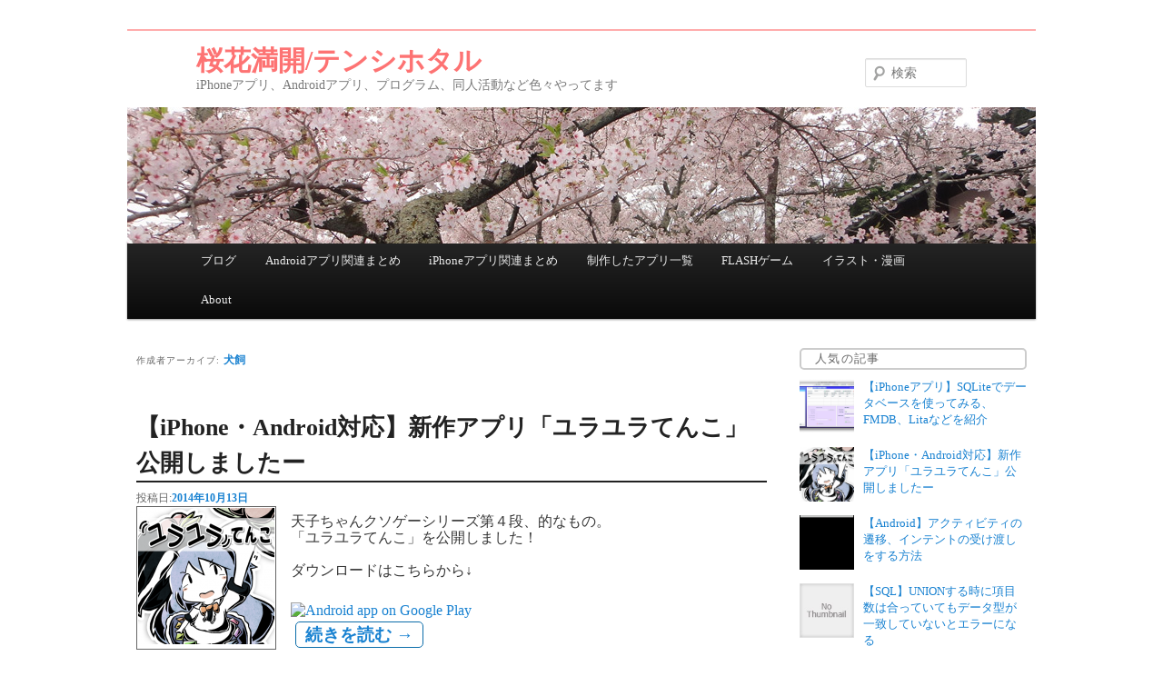

--- FILE ---
content_type: text/html; charset=UTF-8
request_url: http://blog.oukasoft.com/author/inukai/
body_size: 10159
content:
<!DOCTYPE html>
<!--[if IE 6]><html id="ie6" dir="ltr" lang="ja"><![endif]-->
<!--[if IE 7]><html id="ie7" dir="ltr" lang="ja"><![endif]-->
<!--[if IE 8]><html id="ie8" dir="ltr" lang="ja"><![endif]-->
<!--[if !(IE 6) | !(IE 7) | !(IE 8)  ]><!-->
<html dir="ltr" lang="ja">
<!--<![endif]-->
<head>
<meta charset="UTF-8" />
<meta name="mixi-check-robots" content="noimage" />
<meta name="robots" content="noindex,follow" />
<meta name="viewport" content="width=device-width" />
<title>犬飼 | 桜花満開/テンシホタル</title>
<link rel="SHORTCUT ICON" href="http://blog.oukasoft.com/favicon.ico">
<link rel="profile" href="http://gmpg.org/xfn/11" />
<link rel="pingback" href="http://blog.oukasoft.com/xmlrpc.php" />
<link rel="canonical" href="http://blog.oukasoft.com/author/inukai/" />
<link rel="canonical" href="http://blog.oukasoft.com/author/inukai/" />
<link rel="alternate" type="application/rss+xml" title="桜花満開/テンシホタル &raquo; フィード" href="http://blog.oukasoft.com/feed/" />
<link rel="alternate" type="application/rss+xml" title="桜花満開/テンシホタル &raquo; コメントフィード" href="http://blog.oukasoft.com/comments/feed/" />
<link rel="alternate" type="application/rss+xml" title="桜花満開/テンシホタル &raquo; 犬飼 による投稿のフィード" href="http://blog.oukasoft.com/author/inukai/feed/" />
<link rel="alternate" media="handheld" type="text/html" href="http://blog.oukasoft.com/author/inukai/" />
<link rel="EditURI" type="application/rsd+xml" title="RSD" href="http://blog.oukasoft.com/xmlrpc.php?rsd" />
<link rel="wlwmanifest" type="application/wlwmanifest+xml" href="http://blog.oukasoft.com/wp-includes/wlwmanifest.xml" />
<link rel="stylesheet" type="text/css" media="all" href="http://blog.oukasoft.com/wp-content/themes/twentyeleven/style.css" />
<link rel="stylesheet" type="text/css" href="http://blog.oukasoft.com/index.php?ak_action=aktt_css&v=2.4" />
<link rel="stylesheet" href="http://blog.oukasoft.com/wp-content/plugins/wordpress-popular-posts/style/wpp.css" type="text/css" media="screen" />
<link rel="stylesheet" id="moztheme2011-css" href="http://blog.oukasoft.com/wp-content/plugins/twenty-eleven-theme-extensions/moztheme2011.css?ver=3.3.2" type="text/css" media="all" />
<link rel="stylesheet" id="wp-pagenavi-css" href="http://blog.oukasoft.com/wp-content/plugins/wp-pagenavi/pagenavi-css.css?ver=2.70" type="text/css" media="all" />
<link rel="stylesheet" id="wp-lightbox-2.min.css-css" href="http://blog.oukasoft.com/wp-content/plugins/wp-lightbox-2/styles/lightbox.min.css?ver=1.3.4" type="text/css" media="all" />
<style type="text/css" media="all">/*<![CDATA[ */
.wp_social_bookmarking_light{
border: 0 !important;
padding: 0 !important;
margin: 0 !important;
}
.wp_social_bookmarking_light div{
float: left !important;
border: 0 !important;
padding: 0 !important;
margin: 0 5px 0px 0 !important;
height: 23px !important;
text-indent: 0 !important;
}
.wp_social_bookmarking_light img{
border: 0 !important;
padding: 0;
margin: 0;
vertical-align: top !important;
}
.wp_social_bookmarking_light_clear{
clear: both !important;
}
.wsbl_twitter{
width: 100px;
}
/* ]]>*/</style>
<script type="text/javascript" src="http://connect.facebook.net/ja_JP/all.js#xfbml=1"></script>
<script type="text/javascript" src="http://blog.oukasoft.com/wp-includes/js/jquery/jquery.js?ver=1.7.1"></script>
<script type="text/javascript" src="http://blog.oukasoft.com/js/excanvas.js"></script>
<script type="text/javascript" src="http://blog.oukasoft.com/index.php?ak_action=aktt_js&v=2.4"></script>
<script src="http://blog.oukasoft.com/wp-content/plugins/wp-swfobject/2.0/swfobject.js" type="text/javascript"></script>
<!--[if lt IE 9]><script src="http://blog.oukasoft.com/wp-content/themes/twentyeleven/js/html5.js" type="text/javascript"></script>
<![endif]-->
</head>

<body class="archive author author-inukai author-1 single-author two-column right-sidebar">
<div id="page" class="hfeed">
	<header id="branding" role="banner">
			<hgroup>
			  <h1 id="site-title"><span><a href="http://blog.oukasoft.com/" title="桜花満開/テンシホタル" rel="home">桜花満開/テンシホタル</a></span></h1>
				<h2 id="site-description">iPhoneアプリ、Androidアプリ、プログラム、同人活動など色々やってます</h2>
			</hgroup>
        			  			<a href="http://blog.oukasoft.com/">
  				  					<img src="http://blog.oukasoft.com/wp-content/uploads/fe25aee0b14f29a8be0772400f81c9de.jpg" width="1000" height="150" alt="" />
  				  			</a>
  			      								<form method="get" id="searchform" action="http://blog.oukasoft.com/">
		<label for="s" class="assistive-text">検索</label>
		<input type="text" class="field" name="s" id="s" placeholder="検索" />
		<input type="submit" class="submit" name="submit" id="searchsubmit" value="検索" />
	</form>
			
			<nav id="access" role="navigation">
				<h3 class="assistive-text">メインメニュー</h3>
								<div class="skip-link"><a class="assistive-text" href="#content" title="メインコンテンツへ移動">メインコンテンツへ移動</a></div>
				<div class="skip-link"><a class="assistive-text" href="#secondary" title="サブコンテンツへ移動">サブコンテンツへ移動</a></div>
								<div class="menu">
				  <ul>
				    <li><a title="ブログ" href="http://blog.oukasoft.com/">ブログ</a></li>
				    <li><a title="Androidアプリ関連まとめ" href="category_android">Androidアプリ関連まとめ</a></li>
				    <li><a title="iPhoneアプリ関連まとめ" href="category_iphone">iPhoneアプリ関連まとめ</a></li>
				    <li><a title="制作したアプリ一覧" href="product">制作したアプリ一覧</a></li>
				    <li><a title="FLASHゲーム" href="flashgame">FLASHゲーム</a></li>
				    <li><a title="イラスト・漫画" href="illust">イラスト・漫画</a></li>
				    <li><a title="このサイトについて" href="about">About</a></li>
				  </ul>
				</div>
			</nav><!-- #access -->
	</header><!-- #branding -->
	<div id="main">
		<section id="primary">
			<div id="content" role="main">

			
				
				<header class="page-header">
					<h1 class="page-title author">作成者アーカイブ: <span class="vcard"><a class="url fn n" href="http://blog.oukasoft.com/author/inukai/" title="犬飼" rel="me">犬飼</a></span></h1>
				</header>

				
						<nav id="nav-above">
			<h3 class="assistive-text">投稿ナビゲーション</h3>
			<div class="nav-previous"><a href="http://blog.oukasoft.com/author/inukai/page/2/" ><span class="meta-nav">&larr;</span> 古い投稿</a></div>
			<div class="nav-next"></div>
		</nav><!-- #nav-above -->
	
				
								
						<article id="post-1664" class="post-1664 post type-post status-publish format-standard hentry category-4">
		<header class="entry-header">
						<h1 class="entry-title"><a href="http://blog.oukasoft.com/%e3%81%8a%e7%9f%a5%e3%82%89%e3%81%9b/%e3%80%90iphone%e3%83%bbandroid%e5%af%be%e5%bf%9c%e3%80%91%e6%96%b0%e4%bd%9c%e3%82%a2%e3%83%97%e3%83%aa%e3%80%8c%e3%83%a6%e3%83%a9%e3%83%a6%e3%83%a9%e3%81%a6%e3%82%93%e3%81%93%e3%80%8d%e5%85%ac/" title="【iPhone・Android対応】新作アプリ「ユラユラてんこ」公開しましたー へのパーマリンク" rel="bookmark">【iPhone・Android対応】新作アプリ「ユラユラてんこ」公開しましたー</a></h1>
			
						<div class="entry-meta">
				<span class="sep">投稿日:</span><a href="http://blog.oukasoft.com/%e3%81%8a%e7%9f%a5%e3%82%89%e3%81%9b/%e3%80%90iphone%e3%83%bbandroid%e5%af%be%e5%bf%9c%e3%80%91%e6%96%b0%e4%bd%9c%e3%82%a2%e3%83%97%e3%83%aa%e3%80%8c%e3%83%a6%e3%83%a9%e3%83%a6%e3%83%a9%e3%81%a6%e3%82%93%e3%81%93%e3%80%8d%e5%85%ac/" title="8:45 PM" rel="bookmark"><time class="entry-date" datetime="2014-10-13T20:45:50+00:00" pubdate>2014年10月13日</time></a><span class="by-author"> <span class="sep">作成者:</span> <span class="author vcard"><a class="url fn n" href="http://blog.oukasoft.com/author/inukai/" title="犬飼 の投稿をすべて表示" rel="author">犬飼</a></span></span>			</div><!-- .entry-meta -->
			
						<span class="title_thumbnail"><img width="150" height="150" src="http://blog.oukasoft.com/wp-content/uploads/f261a270c106deea53de2206d987e4d74-150x150.png" class="attachment-thumbnail wp-post-image" alt="【iPhone・Android対応】「ユラユラてんこ」アイコン" title="【iPhone・Android対応】「ユラユラてんこ」アイコン" /></span>
		</header><!-- .entry-header -->

				<div class="entry-content">
			<p>
天子ちゃんクソゲーシリーズ第４段、的なもの。<br />
「ユラユラてんこ」を公開しました！<br />
<br />
ダウンロードはこちらから↓<br />
<a onclick="javascript:pageTracker._trackPageview('/outgoing/play.google.com/store/apps/details?id=com.oukasoft.yuraTenko');"  href="https://play.google.com/store/apps/details?id=com.oukasoft.yuraTenko"><img alt="Android app on Google Play" src="https://developer.android.com/images/brand/ja_app_rgb_wo_45.png" /></a>　<a onclick="javascript:pageTracker._trackPageview('/outgoing/itunes.apple.com/jp/app/yurayuratenko/id923842245?mt=8');"  href="https://itunes.apple.com/jp/app/yurayuratenko/id923842245?mt=8" target="itunes_store" style="display:inline-block;overflow:hidden;background:url(https://linkmaker.itunes.apple.com/htmlResources/assets/ja_jp//images/web/linkmaker/badge_appstore-lrg.png) no-repeat;width:135px;height:40px;@media only screen{background-image:url(https://linkmaker.itunes.apple.com/htmlResources/assets/ja_jp//images/web/linkmaker/badge_appstore-lrg.svg);}"></a><br />
 <a rel="nofollow" href="http://blog.oukasoft.com/%e3%81%8a%e7%9f%a5%e3%82%89%e3%81%9b/%e3%80%90iphone%e3%83%bbandroid%e5%af%be%e5%bf%9c%e3%80%91%e6%96%b0%e4%bd%9c%e3%82%a2%e3%83%97%e3%83%aa%e3%80%8c%e3%83%a6%e3%83%a9%e3%83%a6%e3%83%a9%e3%81%a6%e3%82%93%e3%81%93%e3%80%8d%e5%85%ac/" class="more-link">続きを読む <span class="meta-nav">&rarr;</span></a></p>
					</div><!-- .entry-content -->
		
		<footer class="entry-meta">
												<span class="cat-links">
				<span class="entry-utility-prep entry-utility-prep-cat-links">カテゴリー:</span> <a href="http://blog.oukasoft.com/category/%e3%81%8a%e7%9f%a5%e3%82%89%e3%81%9b/" title="お知らせ の投稿をすべて表示" rel="category tag">お知らせ</a>			</span>
									
			
					</footer><!-- #entry-meta -->
	</article><!-- #post-1664 -->

				
						<article id="post-1656" class="post-1656 post type-post status-publish format-standard hentry category-android category-iphone category-112 category--iphone category-3 tag-c tag-cocos2d-x tag-eclipse tag-xcode">
		<header class="entry-header">
						<h1 class="entry-title"><a href="http://blog.oukasoft.com/%e3%83%97%e3%83%ad%e3%82%b0%e3%83%a9%e3%83%a0/%e3%80%90android%e3%83%bbiphone%e3%80%91cocos2d-x-v3-0%e3%81%ae%e7%92%b0%e5%a2%83%e6%a7%8b%e7%af%89%e3%82%92%e3%81%97%e3%81%a6%e3%81%bf%e3%81%9f%e3%82%88/" title="【Android・iPhone】cocos2d-x v3.0の環境構築をしてみたよ へのパーマリンク" rel="bookmark">【Android・iPhone】cocos2d-x v3.0の環境構築をしてみたよ</a></h1>
			
						<div class="entry-meta">
				<span class="sep">投稿日:</span><a href="http://blog.oukasoft.com/%e3%83%97%e3%83%ad%e3%82%b0%e3%83%a9%e3%83%a0/%e3%80%90android%e3%83%bbiphone%e3%80%91cocos2d-x-v3-0%e3%81%ae%e7%92%b0%e5%a2%83%e6%a7%8b%e7%af%89%e3%82%92%e3%81%97%e3%81%a6%e3%81%bf%e3%81%9f%e3%82%88/" title="12:39 AM" rel="bookmark"><time class="entry-date" datetime="2014-10-01T00:39:22+00:00" pubdate>2014年10月1日</time></a><span class="by-author"> <span class="sep">作成者:</span> <span class="author vcard"><a class="url fn n" href="http://blog.oukasoft.com/author/inukai/" title="犬飼 の投稿をすべて表示" rel="author">犬飼</a></span></span>			</div><!-- .entry-meta -->
			
						<span class="title_thumbnail"><img width="150" height="150" src="http://blog.oukasoft.com/wp-content/uploads/2014-09-29-20.24.28-150x150.jpg" class="attachment-thumbnail wp-post-image" alt="【Android・iPhone】cocos2d-x v3.0の環境構築をしてみたよ 参考書籍「Cocos2d-xスマートフォン2Dゲーム開発講座―Cocos2d-x 3対応」" title="【Android・iPhone】cocos2d-x v3.0の環境構築をしてみたよ 参考書籍「Cocos2d-xスマートフォン2Dゲーム開発講座―Cocos2d-x 3対応」" /></span>
		</header><!-- .entry-header -->

				<div class="entry-content">
			<p>
概ねタイトル通りの内容です。<br />
<br />
先日、ようやくアプリが完成して、現在申請中です…。<br />
区切りもいいところなので、今使ってる「<strong>cocos2d-x v2.1.4</strong>」から<br />
現行の「<strong>cocos2d-x v3.0系</strong>」に環境をバージョンアップさせてみようかなと。<br />
<br />
 <a rel="nofollow" href="http://blog.oukasoft.com/%e3%83%97%e3%83%ad%e3%82%b0%e3%83%a9%e3%83%a0/%e3%80%90android%e3%83%bbiphone%e3%80%91cocos2d-x-v3-0%e3%81%ae%e7%92%b0%e5%a2%83%e6%a7%8b%e7%af%89%e3%82%92%e3%81%97%e3%81%a6%e3%81%bf%e3%81%9f%e3%82%88/" class="more-link">続きを読む <span class="meta-nav">&rarr;</span></a></p>
					</div><!-- .entry-content -->
		
		<footer class="entry-meta">
												<span class="cat-links">
				<span class="entry-utility-prep entry-utility-prep-cat-links">カテゴリー:</span> <a href="http://blog.oukasoft.com/category/%e3%83%97%e3%83%ad%e3%82%b0%e3%83%a9%e3%83%a0/android/" title="Android の投稿をすべて表示" rel="category tag">Android</a>, <a href="http://blog.oukasoft.com/category/%e3%83%97%e3%83%ad%e3%82%b0%e3%83%a9%e3%83%a0/iphone/" title="iPhone の投稿をすべて表示" rel="category tag">iPhone</a>, <a href="http://blog.oukasoft.com/category/%e3%83%97%e3%83%ad%e3%82%b0%e3%83%a9%e3%83%a0/android/%e3%82%b2%e3%83%bc%e3%83%a0%e5%88%b6%e4%bd%9c/" title="ゲーム制作 の投稿をすべて表示" rel="category tag">ゲーム制作</a>, <a href="http://blog.oukasoft.com/category/%e3%83%97%e3%83%ad%e3%82%b0%e3%83%a9%e3%83%a0/iphone/%e3%82%b2%e3%83%bc%e3%83%a0%e5%88%b6%e4%bd%9c-iphone/" title="ゲーム制作 の投稿をすべて表示" rel="category tag">ゲーム制作</a>, <a href="http://blog.oukasoft.com/category/%e3%83%97%e3%83%ad%e3%82%b0%e3%83%a9%e3%83%a0/" title="プログラム の投稿をすべて表示" rel="category tag">プログラム</a>			</span>
									<span class="sep"> | </span>
							<span class="tag-links">
				<span class="entry-utility-prep entry-utility-prep-tag-links">タグ:</span> <a href="http://blog.oukasoft.com/tag/c/" rel="tag">C++</a>, <a href="http://blog.oukasoft.com/tag/cocos2d-x/" rel="tag">cocos2d-x</a>, <a href="http://blog.oukasoft.com/tag/eclipse/" rel="tag">Eclipse</a>, <a href="http://blog.oukasoft.com/tag/xcode/" rel="tag">Xcode</a>			</span>
						
			
					</footer><!-- #entry-meta -->
	</article><!-- #post-1656 -->

				
						<article id="post-1637" class="post-1637 post type-post status-publish format-standard hentry category-3">
		<header class="entry-header">
						<h1 class="entry-title"><a href="http://blog.oukasoft.com/%e3%83%97%e3%83%ad%e3%82%b0%e3%83%a9%e3%83%a0/%e3%83%97%e3%83%ad%e3%82%b0%e3%83%a9%e3%83%9f%e3%83%b3%e3%82%b0%e3%81%ab%e9%96%a2%e3%81%99%e3%82%8b%e3%80%8c%e2%97%8b%e2%97%8b%e3%81%ae%e6%b3%95%e5%89%87%e3%80%8d%e3%81%a8%e3%81%8b%e3%80%8c%e2%96%b3/" title="プログラミングに関する「○○の法則」とか「△△の原則」を調べてみる へのパーマリンク" rel="bookmark">プログラミングに関する「○○の法則」とか「△△の原則」を調べてみる</a></h1>
			
						<div class="entry-meta">
				<span class="sep">投稿日:</span><a href="http://blog.oukasoft.com/%e3%83%97%e3%83%ad%e3%82%b0%e3%83%a9%e3%83%a0/%e3%83%97%e3%83%ad%e3%82%b0%e3%83%a9%e3%83%9f%e3%83%b3%e3%82%b0%e3%81%ab%e9%96%a2%e3%81%99%e3%82%8b%e3%80%8c%e2%97%8b%e2%97%8b%e3%81%ae%e6%b3%95%e5%89%87%e3%80%8d%e3%81%a8%e3%81%8b%e3%80%8c%e2%96%b3/" title="12:52 AM" rel="bookmark"><time class="entry-date" datetime="2014-09-14T00:52:44+00:00" pubdate>2014年9月14日</time></a><span class="by-author"> <span class="sep">作成者:</span> <span class="author vcard"><a class="url fn n" href="http://blog.oukasoft.com/author/inukai/" title="犬飼 の投稿をすべて表示" rel="author">犬飼</a></span></span>			</div><!-- .entry-meta -->
			
						<span class="title_thumbnail"></span>
		</header><!-- .entry-header -->

				<div class="entry-content">
			<p>
概ね、タイトル通りの内容です。<br />
プログラミングの勉強をしていると、「○○の法則」とか「△△の原則」とか<br />
よく見かけますよね。最初はなんのこっちゃと思いますが(ヽ'ω`)<br />
<br />
今回はその中でも個人的に興味深いと思った以下のものをまとめてみます。<br />
<ul>
	<li>DRYの原則</li>
	<li>YAGNIの原則</li>
	<li>PIEの原則</li>
	<li>コマンドとクエリ分離原則</li>
	<li>求めるな、命じよ</li>
	<li>デメテルの法則</li>
</ul>
 <a rel="nofollow" href="http://blog.oukasoft.com/%e3%83%97%e3%83%ad%e3%82%b0%e3%83%a9%e3%83%a0/%e3%83%97%e3%83%ad%e3%82%b0%e3%83%a9%e3%83%9f%e3%83%b3%e3%82%b0%e3%81%ab%e9%96%a2%e3%81%99%e3%82%8b%e3%80%8c%e2%97%8b%e2%97%8b%e3%81%ae%e6%b3%95%e5%89%87%e3%80%8d%e3%81%a8%e3%81%8b%e3%80%8c%e2%96%b3/" class="more-link">続きを読む <span class="meta-nav">&rarr;</span></a></p>
					</div><!-- .entry-content -->
		
		<footer class="entry-meta">
												<span class="cat-links">
				<span class="entry-utility-prep entry-utility-prep-cat-links">カテゴリー:</span> <a href="http://blog.oukasoft.com/category/%e3%83%97%e3%83%ad%e3%82%b0%e3%83%a9%e3%83%a0/" title="プログラム の投稿をすべて表示" rel="category tag">プログラム</a>			</span>
									
			
					</footer><!-- #entry-meta -->
	</article><!-- #post-1637 -->

				
						<article id="post-1585" class="post-1585 post type-post status-publish format-standard hentry category-bike category-5">
		<header class="entry-header">
						<h1 class="entry-title"><a href="http://blog.oukasoft.com/%e6%97%a5%e8%a8%98%e3%83%bb%e9%9b%91%e8%a8%98/%e3%80%90%e3%83%90%e3%82%a4%e3%82%af%e3%80%91z250%e3%81%95%e3%82%93%e3%81%a8%e3%83%84%e3%83%bc%e3%83%aa%e3%83%b3%e3%82%b0%e3%81%a8%e3%81%8b%e3%83%80%e3%83%a0%e5%b7%a1%e3%82%8a%e3%81%a8%e3%81%8b-2/" title="【バイク】Z250さんとツーリングとかダム巡りとか色々、写真とか上げてみる（その2） へのパーマリンク" rel="bookmark">【バイク】Z250さんとツーリングとかダム巡りとか色々、写真とか上げてみる（その2）</a></h1>
			
						<div class="entry-meta">
				<span class="sep">投稿日:</span><a href="http://blog.oukasoft.com/%e6%97%a5%e8%a8%98%e3%83%bb%e9%9b%91%e8%a8%98/%e3%80%90%e3%83%90%e3%82%a4%e3%82%af%e3%80%91z250%e3%81%95%e3%82%93%e3%81%a8%e3%83%84%e3%83%bc%e3%83%aa%e3%83%b3%e3%82%b0%e3%81%a8%e3%81%8b%e3%83%80%e3%83%a0%e5%b7%a1%e3%82%8a%e3%81%a8%e3%81%8b-2/" title="11:00 PM" rel="bookmark"><time class="entry-date" datetime="2014-09-11T23:00:06+00:00" pubdate>2014年9月11日</time></a><span class="by-author"> <span class="sep">作成者:</span> <span class="author vcard"><a class="url fn n" href="http://blog.oukasoft.com/author/inukai/" title="犬飼 の投稿をすべて表示" rel="author">犬飼</a></span></span>			</div><!-- .entry-meta -->
			
						<span class="title_thumbnail"><img width="150" height="150" src="http://blog.oukasoft.com/wp-content/uploads/d75962cb05b40286152f72d932f86257-150x150.jpg" class="attachment-thumbnail wp-post-image" alt="ツーリング写真　ビーナスライン　2" title="ツーリング写真　ビーナスライン　2" /></span>
		</header><!-- .entry-header -->

				<div class="entry-content">
			<p>
<a href="http://blog.oukasoft.com/%e6%97%a5%e8%a8%98%e3%83%bb%e9%9b%91%e8%a8%98/%e3%80%90%e3%83%90%e3%82%a4%e3%82%af%e3%80%91z250%e3%81%95%e3%82%93%e3%81%a8%e3%83%84%e3%83%bc%e3%83%aa%e3%83%b3%e3%82%b0%e3%81%a8%e3%81%8b%e3%83%80%e3%83%a0%e5%b7%a1%e3%82%8a%e3%81%a8%e3%81%8b/" title="【バイク】Z250さんとツーリングとかダム巡りとか色々、写真とか上げてみる">前回</a>から続き。<br />
<br />
8月は夏休みを貰えたので遠出ができました。<br />
<br />
 <a rel="nofollow" href="http://blog.oukasoft.com/%e6%97%a5%e8%a8%98%e3%83%bb%e9%9b%91%e8%a8%98/%e3%80%90%e3%83%90%e3%82%a4%e3%82%af%e3%80%91z250%e3%81%95%e3%82%93%e3%81%a8%e3%83%84%e3%83%bc%e3%83%aa%e3%83%b3%e3%82%b0%e3%81%a8%e3%81%8b%e3%83%80%e3%83%a0%e5%b7%a1%e3%82%8a%e3%81%a8%e3%81%8b-2/" class="more-link">続きを読む <span class="meta-nav">&rarr;</span></a></p>
					</div><!-- .entry-content -->
		
		<footer class="entry-meta">
												<span class="cat-links">
				<span class="entry-utility-prep entry-utility-prep-cat-links">カテゴリー:</span> <a href="http://blog.oukasoft.com/category/%e6%97%a5%e8%a8%98%e3%83%bb%e9%9b%91%e8%a8%98/bike/" title="バイク・ツーリング の投稿をすべて表示" rel="category tag">バイク・ツーリング</a>, <a href="http://blog.oukasoft.com/category/%e6%97%a5%e8%a8%98%e3%83%bb%e9%9b%91%e8%a8%98/" title="日記・雑記 の投稿をすべて表示" rel="category tag">日記・雑記</a>			</span>
									
			
					</footer><!-- #entry-meta -->
	</article><!-- #post-1585 -->

				
						<article id="post-1557" class="post-1557 post type-post status-publish format-standard hentry category-bike category-5">
		<header class="entry-header">
						<h1 class="entry-title"><a href="http://blog.oukasoft.com/%e6%97%a5%e8%a8%98%e3%83%bb%e9%9b%91%e8%a8%98/%e3%80%90%e3%83%90%e3%82%a4%e3%82%af%e3%80%91z250%e3%81%95%e3%82%93%e3%81%a8%e3%83%84%e3%83%bc%e3%83%aa%e3%83%b3%e3%82%b0%e3%81%a8%e3%81%8b%e3%83%80%e3%83%a0%e5%b7%a1%e3%82%8a%e3%81%a8%e3%81%8b/" title="【バイク】Z250さんとツーリングとかダム巡りとか色々、写真とか上げてみる（その1） へのパーマリンク" rel="bookmark">【バイク】Z250さんとツーリングとかダム巡りとか色々、写真とか上げてみる（その1）</a></h1>
			
						<div class="entry-meta">
				<span class="sep">投稿日:</span><a href="http://blog.oukasoft.com/%e6%97%a5%e8%a8%98%e3%83%bb%e9%9b%91%e8%a8%98/%e3%80%90%e3%83%90%e3%82%a4%e3%82%af%e3%80%91z250%e3%81%95%e3%82%93%e3%81%a8%e3%83%84%e3%83%bc%e3%83%aa%e3%83%b3%e3%82%b0%e3%81%a8%e3%81%8b%e3%83%80%e3%83%a0%e5%b7%a1%e3%82%8a%e3%81%a8%e3%81%8b/" title="8:34 PM" rel="bookmark"><time class="entry-date" datetime="2014-09-11T20:34:00+00:00" pubdate>2014年9月11日</time></a><span class="by-author"> <span class="sep">作成者:</span> <span class="author vcard"><a class="url fn n" href="http://blog.oukasoft.com/author/inukai/" title="犬飼 の投稿をすべて表示" rel="author">犬飼</a></span></span>			</div><!-- .entry-meta -->
			
						<span class="title_thumbnail"><img width="150" height="150" src="http://blog.oukasoft.com/wp-content/uploads/2014-07-21-13.14.55-150x150.jpg" class="attachment-thumbnail wp-post-image" alt="山梨県北杜市白州町：金精軒の水信玄餅 4 2014-07-21" title="山梨県北杜市白州町：金精軒の水信玄餅 4 2014-07-21" /></span>
		</header><!-- .entry-header -->

				<div class="entry-content">
			<p>
しばらくインドア生活が続いていたので、<br />
「免許取ってバイク買ってもそんなに出かけたりはしないだろう」<br />
そんなふうに考えていた時期が、私にもありました。<br />
<br />
 <a rel="nofollow" href="http://blog.oukasoft.com/%e6%97%a5%e8%a8%98%e3%83%bb%e9%9b%91%e8%a8%98/%e3%80%90%e3%83%90%e3%82%a4%e3%82%af%e3%80%91z250%e3%81%95%e3%82%93%e3%81%a8%e3%83%84%e3%83%bc%e3%83%aa%e3%83%b3%e3%82%b0%e3%81%a8%e3%81%8b%e3%83%80%e3%83%a0%e5%b7%a1%e3%82%8a%e3%81%a8%e3%81%8b/" class="more-link">続きを読む <span class="meta-nav">&rarr;</span></a></p>
					</div><!-- .entry-content -->
		
		<footer class="entry-meta">
												<span class="cat-links">
				<span class="entry-utility-prep entry-utility-prep-cat-links">カテゴリー:</span> <a href="http://blog.oukasoft.com/category/%e6%97%a5%e8%a8%98%e3%83%bb%e9%9b%91%e8%a8%98/bike/" title="バイク・ツーリング の投稿をすべて表示" rel="category tag">バイク・ツーリング</a>, <a href="http://blog.oukasoft.com/category/%e6%97%a5%e8%a8%98%e3%83%bb%e9%9b%91%e8%a8%98/" title="日記・雑記 の投稿をすべて表示" rel="category tag">日記・雑記</a>			</span>
									
			
					</footer><!-- #entry-meta -->
	</article><!-- #post-1557 -->

				
						<article id="post-1544" class="post-1544 post type-post status-publish format-standard hentry category-4 category-3">
		<header class="entry-header">
						<h1 class="entry-title"><a href="http://blog.oukasoft.com/%e3%83%97%e3%83%ad%e3%82%b0%e3%83%a9%e3%83%a0/%e3%80%90iphone%e3%83%bbandroid%e5%af%be%e5%bf%9c%e3%80%91%e6%96%b0%e4%bd%9c%e3%82%a2%e3%83%97%e3%83%aa%e3%80%8creflec%e2%85%a2%e3%80%8d%e5%85%ac%e9%96%8b%e3%81%97%e3%81%be%e3%81%97%e3%81%9f%e3%83%bc/" title="【iPhone・Android対応】新作アプリ「REFLECⅢ」公開しましたー へのパーマリンク" rel="bookmark">【iPhone・Android対応】新作アプリ「REFLECⅢ」公開しましたー</a></h1>
			
						<div class="entry-meta">
				<span class="sep">投稿日:</span><a href="http://blog.oukasoft.com/%e3%83%97%e3%83%ad%e3%82%b0%e3%83%a9%e3%83%a0/%e3%80%90iphone%e3%83%bbandroid%e5%af%be%e5%bf%9c%e3%80%91%e6%96%b0%e4%bd%9c%e3%82%a2%e3%83%97%e3%83%aa%e3%80%8creflec%e2%85%a2%e3%80%8d%e5%85%ac%e9%96%8b%e3%81%97%e3%81%be%e3%81%97%e3%81%9f%e3%83%bc/" title="9:27 PM" rel="bookmark"><time class="entry-date" datetime="2014-08-18T21:27:37+00:00" pubdate>2014年8月18日</time></a><span class="by-author"> <span class="sep">作成者:</span> <span class="author vcard"><a class="url fn n" href="http://blog.oukasoft.com/author/inukai/" title="犬飼 の投稿をすべて表示" rel="author">犬飼</a></span></span>			</div><!-- .entry-meta -->
			
						<span class="title_thumbnail"><img width="150" height="150" src="http://blog.oukasoft.com/wp-content/uploads/2111e46ddb8183aca545d6b648d452f9-150x150.png" class="attachment-thumbnail wp-post-image" alt="REFLECⅢ 精密動作力強化アイコン" title="REFLECⅢ 精密動作力強化アイコン" /></span>
		</header><!-- .entry-header -->

				<div class="entry-content">
			<p>
公開してからちょっと日が過ぎてしまいましたが…(ヽ'ω`)<br />
またリリースしました<br />
<br />
ダウンロードはこちらから↓<br />
<a onclick="javascript:pageTracker._trackPageview('/outgoing/play.google.com/store/apps/details?id=com.oukasoft.reflec3');"  href="https://play.google.com/store/apps/details?id=com.oukasoft.reflec3"><img alt="Android app on Google Play" src="https://developer.android.com/images/brand/ja_app_rgb_wo_45.png" /></a>　<a onclick="javascript:pageTracker._trackPageview('/outgoing/itunes.apple.com/us/app/refleciii-jing-mi-dong-zuo/id896350338?l=ja&#038;ls=1&#038;mt=8');"  href="https://itunes.apple.com/us/app/refleciii-jing-mi-dong-zuo/id896350338?l=ja&#038;ls=1&#038;mt=8" target="itunes_store" style="display:inline-block;overflow:hidden;background:url(https://linkmaker.itunes.apple.com/htmlResources/assets/ja_jp//images/web/linkmaker/badge_appstore-lrg.png) no-repeat;width:135px;height:40px;@media only screen{background-image:url(https://linkmaker.itunes.apple.com/htmlResources/assets/ja_jp//images/web/linkmaker/badge_appstore-lrg.svg);}"></a><br />
 <a rel="nofollow" href="http://blog.oukasoft.com/%e3%83%97%e3%83%ad%e3%82%b0%e3%83%a9%e3%83%a0/%e3%80%90iphone%e3%83%bbandroid%e5%af%be%e5%bf%9c%e3%80%91%e6%96%b0%e4%bd%9c%e3%82%a2%e3%83%97%e3%83%aa%e3%80%8creflec%e2%85%a2%e3%80%8d%e5%85%ac%e9%96%8b%e3%81%97%e3%81%be%e3%81%97%e3%81%9f%e3%83%bc/" class="more-link">続きを読む <span class="meta-nav">&rarr;</span></a></p>
					</div><!-- .entry-content -->
		
		<footer class="entry-meta">
												<span class="cat-links">
				<span class="entry-utility-prep entry-utility-prep-cat-links">カテゴリー:</span> <a href="http://blog.oukasoft.com/category/%e3%81%8a%e7%9f%a5%e3%82%89%e3%81%9b/" title="お知らせ の投稿をすべて表示" rel="category tag">お知らせ</a>, <a href="http://blog.oukasoft.com/category/%e3%83%97%e3%83%ad%e3%82%b0%e3%83%a9%e3%83%a0/" title="プログラム の投稿をすべて表示" rel="category tag">プログラム</a>			</span>
									
			
					</footer><!-- #entry-meta -->
	</article><!-- #post-1544 -->

				
						<article id="post-1533" class="post-1533 post type-post status-publish format-standard hentry category-bike category-5">
		<header class="entry-header">
						<h1 class="entry-title"><a href="http://blog.oukasoft.com/%e6%97%a5%e8%a8%98%e3%83%bb%e9%9b%91%e8%a8%98/%e6%99%ae%e9%80%9a%e8%87%aa%e5%8b%95%e4%ba%8c%e8%bc%aa%e5%85%8d%e8%a8%b1%e3%82%92%e5%8f%96%e5%be%97%e3%81%97%e3%81%be%e3%81%97%e3%81%9f%e3%80%81z250%e3%81%a8%e3%81%84%e3%81%86%e3%83%90%e3%82%a4/" title="普通自動二輪免許を取得しました、Z250というバイクを買いました へのパーマリンク" rel="bookmark">普通自動二輪免許を取得しました、Z250というバイクを買いました</a></h1>
			
						<div class="entry-meta">
				<span class="sep">投稿日:</span><a href="http://blog.oukasoft.com/%e6%97%a5%e8%a8%98%e3%83%bb%e9%9b%91%e8%a8%98/%e6%99%ae%e9%80%9a%e8%87%aa%e5%8b%95%e4%ba%8c%e8%bc%aa%e5%85%8d%e8%a8%b1%e3%82%92%e5%8f%96%e5%be%97%e3%81%97%e3%81%be%e3%81%97%e3%81%9f%e3%80%81z250%e3%81%a8%e3%81%84%e3%81%86%e3%83%90%e3%82%a4/" title="1:23 AM" rel="bookmark"><time class="entry-date" datetime="2014-07-10T01:23:08+00:00" pubdate>2014年7月10日</time></a><span class="by-author"> <span class="sep">作成者:</span> <span class="author vcard"><a class="url fn n" href="http://blog.oukasoft.com/author/inukai/" title="犬飼 の投稿をすべて表示" rel="author">犬飼</a></span></span>			</div><!-- .entry-meta -->
			
						<span class="title_thumbnail"><img width="150" height="150" src="http://blog.oukasoft.com/wp-content/uploads/IMG_0255-150x150.jpg" class="attachment-thumbnail wp-post-image" alt="Z250" title="Z250" /></span>
		</header><!-- .entry-header -->

				<div class="entry-content">
			<p>
概ねタイトル通りです。<br />
<br />
家の近くの温泉巡りに自転車を使っていたんですが、<br />
いい加減ガソリンで動く乗り物に乗りたくなりました。<br />
環境破壊っていいよね…<br />
<br />
 <a rel="nofollow" href="http://blog.oukasoft.com/%e6%97%a5%e8%a8%98%e3%83%bb%e9%9b%91%e8%a8%98/%e6%99%ae%e9%80%9a%e8%87%aa%e5%8b%95%e4%ba%8c%e8%bc%aa%e5%85%8d%e8%a8%b1%e3%82%92%e5%8f%96%e5%be%97%e3%81%97%e3%81%be%e3%81%97%e3%81%9f%e3%80%81z250%e3%81%a8%e3%81%84%e3%81%86%e3%83%90%e3%82%a4/" class="more-link">続きを読む <span class="meta-nav">&rarr;</span></a></p>
					</div><!-- .entry-content -->
		
		<footer class="entry-meta">
												<span class="cat-links">
				<span class="entry-utility-prep entry-utility-prep-cat-links">カテゴリー:</span> <a href="http://blog.oukasoft.com/category/%e6%97%a5%e8%a8%98%e3%83%bb%e9%9b%91%e8%a8%98/bike/" title="バイク・ツーリング の投稿をすべて表示" rel="category tag">バイク・ツーリング</a>, <a href="http://blog.oukasoft.com/category/%e6%97%a5%e8%a8%98%e3%83%bb%e9%9b%91%e8%a8%98/" title="日記・雑記 の投稿をすべて表示" rel="category tag">日記・雑記</a>			</span>
									
			
					</footer><!-- #entry-meta -->
	</article><!-- #post-1533 -->

				
						<nav id="nav-below">
			<h3 class="assistive-text">投稿ナビゲーション</h3>
			<div class="nav-previous"><a href="http://blog.oukasoft.com/author/inukai/page/2/" ><span class="meta-nav">&larr;</span> 古い投稿</a></div>
			<div class="nav-next"></div>
		</nav><!-- #nav-above -->
	
			
			</div><!-- #content -->
		</section><!-- #primary -->

		<div id="secondary" class="widget-area" role="complementary">
			<!-- Wordpress Popular Posts Plugin v2.2.1 [W] [weekly] [regular] -->
<aside id="wpp-3" class="widget popular-posts">
<h3 class="widget-title">人気の記事</h3><ul>
<li><a href="http://blog.oukasoft.com/%e3%83%97%e3%83%ad%e3%82%b0%e3%83%a9%e3%83%a0/%e3%80%90iphone%e3%82%a2%e3%83%97%e3%83%aa%e3%80%91sqlite%e3%81%a7%e3%83%87%e3%83%bc%e3%82%bf%e3%83%99%e3%83%bc%e3%82%b9%e3%82%92%e4%bd%bf%e3%81%a3%e3%81%a6%e3%81%bf%e3%82%8b%e3%80%81fmdb%e3%80%81lita/" title="【iPhoneアプリ】SQLiteでデータベースを使ってみる、FMDB、Litaなどを紹介"><img width="60" height="60" src="http://blog.oukasoft.com/wp-content/uploads/2762c6839fd48b0c3a0ca07fc3090728-150x150.png" class="wpp-thumbnail wp-post-image" alt="【iPhoneアプリ】SQLiteでデータベースを使ってみる、FMDB、Litaなどを紹介" title="【iPhoneアプリ】SQLiteでデータベースを使ってみる、FMDB、Litaなどを紹介" /></a><a href="http://blog.oukasoft.com/%e3%83%97%e3%83%ad%e3%82%b0%e3%83%a9%e3%83%a0/%e3%80%90iphone%e3%82%a2%e3%83%97%e3%83%aa%e3%80%91sqlite%e3%81%a7%e3%83%87%e3%83%bc%e3%82%bf%e3%83%99%e3%83%bc%e3%82%b9%e3%82%92%e4%bd%bf%e3%81%a3%e3%81%a6%e3%81%bf%e3%82%8b%e3%80%81fmdb%e3%80%81lita/" title="【iPhoneアプリ】SQLiteでデータベースを使ってみる、FMDB、Litaなどを紹介"><span class="wpp-post-title">【iPhoneアプリ】SQLiteでデータベースを使ってみる、FMDB、Litaなどを紹介</span></a> </li>
<li><a href="http://blog.oukasoft.com/%e3%81%8a%e7%9f%a5%e3%82%89%e3%81%9b/%e3%80%90iphone%e3%83%bbandroid%e5%af%be%e5%bf%9c%e3%80%91%e6%96%b0%e4%bd%9c%e3%82%a2%e3%83%97%e3%83%aa%e3%80%8c%e3%83%a6%e3%83%a9%e3%83%a6%e3%83%a9%e3%81%a6%e3%82%93%e3%81%93%e3%80%8d%e5%85%ac/" title="【iPhone・Android対応】新作アプリ「ユラユラてんこ」公開しましたー"><img width="60" height="60" src="http://blog.oukasoft.com/wp-content/uploads/f261a270c106deea53de2206d987e4d74-150x150.png" class="wpp-thumbnail wp-post-image" alt="【iPhone・Android対応】新作アプリ「ユラユラてんこ」公開しましたー" title="【iPhone・Android対応】新作アプリ「ユラユラてんこ」公開しましたー" /></a><a href="http://blog.oukasoft.com/%e3%81%8a%e7%9f%a5%e3%82%89%e3%81%9b/%e3%80%90iphone%e3%83%bbandroid%e5%af%be%e5%bf%9c%e3%80%91%e6%96%b0%e4%bd%9c%e3%82%a2%e3%83%97%e3%83%aa%e3%80%8c%e3%83%a6%e3%83%a9%e3%83%a6%e3%83%a9%e3%81%a6%e3%82%93%e3%81%93%e3%80%8d%e5%85%ac/" title="【iPhone・Android対応】新作アプリ「ユラユラてんこ」公開しましたー"><span class="wpp-post-title">【iPhone・Android対応】新作アプリ「ユラユラてんこ」公開しましたー</span></a> </li>
<li><a href="http://blog.oukasoft.com/%e3%83%97%e3%83%ad%e3%82%b0%e3%83%a9%e3%83%a0/%e3%80%90android%e3%80%91%e3%82%a2%e3%82%af%e3%83%86%e3%82%a3%e3%83%93%e3%83%86%e3%82%a3%e3%81%ae%e9%81%b7%e7%a7%bb%e3%80%81%e3%82%a4%e3%83%b3%e3%83%86%e3%83%b3%e3%83%88intent%e3%81%ae%e5%8f%97/" title="【Android】アクティビティの遷移、インテントの受け渡しをする方法"><img width="60" height="60" src="http://blog.oukasoft.com/wp-content/uploads/sample002-150x150.png" class="wpp-thumbnail wp-post-image" alt="【Android】アクティビティの遷移、インテントの受け渡しをする方法" title="【Android】アクティビティの遷移、インテントの受け渡しをする方法" /></a><a href="http://blog.oukasoft.com/%e3%83%97%e3%83%ad%e3%82%b0%e3%83%a9%e3%83%a0/%e3%80%90android%e3%80%91%e3%82%a2%e3%82%af%e3%83%86%e3%82%a3%e3%83%93%e3%83%86%e3%82%a3%e3%81%ae%e9%81%b7%e7%a7%bb%e3%80%81%e3%82%a4%e3%83%b3%e3%83%86%e3%83%b3%e3%83%88intent%e3%81%ae%e5%8f%97/" title="【Android】アクティビティの遷移、インテントの受け渡しをする方法"><span class="wpp-post-title">【Android】アクティビティの遷移、インテントの受け渡しをする方法</span></a> </li>
<li><a href="http://blog.oukasoft.com/%e3%83%97%e3%83%ad%e3%82%b0%e3%83%a9%e3%83%a0/%e3%80%90sql%e3%80%91union%e3%81%99%e3%82%8b%e6%99%82%e3%81%ab%e9%a0%85%e7%9b%ae%e6%95%b0%e3%81%af%e5%90%88%e3%81%a3%e3%81%a6%e3%81%84%e3%81%a6%e3%82%82%e3%83%87%e3%83%bc%e3%82%bf%e5%9e%8b%e3%81%8c/" title="【SQL】UNIONする時に項目数は合っていてもデータ型が一致していないとエラーになる"><img src="http://blog.oukasoft.com/wp-content/plugins/wordpress-popular-posts/no_thumb.jpg" alt="【SQL】UNIONする時に項目数は合っていてもデータ型が一致していないとエラーになる" border="0" class="wpp-thumbnail" width="60" height="60" /></a><a href="http://blog.oukasoft.com/%e3%83%97%e3%83%ad%e3%82%b0%e3%83%a9%e3%83%a0/%e3%80%90sql%e3%80%91union%e3%81%99%e3%82%8b%e6%99%82%e3%81%ab%e9%a0%85%e7%9b%ae%e6%95%b0%e3%81%af%e5%90%88%e3%81%a3%e3%81%a6%e3%81%84%e3%81%a6%e3%82%82%e3%83%87%e3%83%bc%e3%82%bf%e5%9e%8b%e3%81%8c/" title="【SQL】UNIONする時に項目数は合っていてもデータ型が一致していないとエラーになる"><span class="wpp-post-title">【SQL】UNIONする時に項目数は合っていてもデータ型が一致していないとエラーになる</span></a> </li>
<li><a href="http://blog.oukasoft.com/%e3%83%97%e3%83%ad%e3%82%b0%e3%83%a9%e3%83%a0/%e3%83%89%e3%83%bc%e3%83%8a%e3%83%84%ef%bc%9f%e3%82%ab%e3%83%83%e3%83%97%e3%82%b1%e3%83%bc%e3%82%ad%ef%bc%9fandroid%e3%81%ae%e3%82%b3%e3%83%bc%e3%83%89%e3%83%8d%e3%83%bc%e3%83%a0%e3%82%92%e8%aa%bf/" title="ドーナツ？カップケーキ？Androidのコードネームを調べてみた"><img width="60" height="60" src="http://blog.oukasoft.com/wp-content/uploads/be35f170449f571b3aea3865d2052ac9-150x150.jpg" class="wpp-thumbnail wp-post-image" alt="ドーナツ？カップケーキ？Androidのコードネームを調べてみた" title="ドーナツ？カップケーキ？Androidのコードネームを調べてみた" /></a><a href="http://blog.oukasoft.com/%e3%83%97%e3%83%ad%e3%82%b0%e3%83%a9%e3%83%a0/%e3%83%89%e3%83%bc%e3%83%8a%e3%83%84%ef%bc%9f%e3%82%ab%e3%83%83%e3%83%97%e3%82%b1%e3%83%bc%e3%82%ad%ef%bc%9fandroid%e3%81%ae%e3%82%b3%e3%83%bc%e3%83%89%e3%83%8d%e3%83%bc%e3%83%a0%e3%82%92%e8%aa%bf/" title="ドーナツ？カップケーキ？Androidのコードネームを調べてみた"><span class="wpp-post-title">ドーナツ？カップケーキ？Androidのコードネームを調べてみた</span></a> </li>
<li><a href="http://blog.oukasoft.com/%e3%83%97%e3%83%ad%e3%82%b0%e3%83%a9%e3%83%a0/%e3%80%90twitter-api%e3%80%91pear%e3%81%aeservices_twitter%e3%82%92%e4%bd%bf%e3%81%a3%e3%81%a6%e3%83%95%e3%82%a9%e3%83%ad%e3%83%af%e3%83%bc%e3%82%92%e5%8f%96%e5%be%97%e3%80%81%e3%81%a4%e3%81%b6/" title="【Twitter API】PEARのServices_Twitterを使ってフォロワーを取得、つぶやき、リムーブなどをしてみる(1)"><img width="60" height="60" src="http://blog.oukasoft.com/wp-content/uploads/TwitterAPI-150x150.jpg" class="wpp-thumbnail wp-post-image" alt="【Twitter API】PEARのServices_Twitterを使ってフォロワーを取得、つぶやき、リムーブなどをしてみる(1)" title="【Twitter API】PEARのServices_Twitterを使ってフォロワーを取得、つぶやき、リムーブなどをしてみる(1)" /></a><a href="http://blog.oukasoft.com/%e3%83%97%e3%83%ad%e3%82%b0%e3%83%a9%e3%83%a0/%e3%80%90twitter-api%e3%80%91pear%e3%81%aeservices_twitter%e3%82%92%e4%bd%bf%e3%81%a3%e3%81%a6%e3%83%95%e3%82%a9%e3%83%ad%e3%83%af%e3%83%bc%e3%82%92%e5%8f%96%e5%be%97%e3%80%81%e3%81%a4%e3%81%b6/" title="【Twitter API】PEARのServices_Twitterを使ってフォロワーを取得、つぶやき、リムーブなどをしてみる(1)"><span class="wpp-post-title">【Twitter API】PEARのServices_Twitterを使ってフォロワーを取得、つぶやき、リムーブなどをしてみる(1)</span></a> </li>
<li><a href="http://blog.oukasoft.com/%e3%83%97%e3%83%ad%e3%82%b0%e3%83%a9%e3%83%a0/%e3%80%90android%e3%80%91%e3%82%b5%e3%83%bc%e3%83%93%e3%82%b9%ef%bc%88service%ef%bc%89%e3%82%92%e4%bd%bf%e3%81%a3%e3%81%a6%e3%83%90%e3%83%83%e3%82%af%e3%82%b0%e3%83%a9%e3%82%a6%e3%83%b3%e3%83%89-2/" title="【Android】サービス（Service）を使ってバックグラウンド処理をする（2）"><img width="60" height="60" src="http://blog.oukasoft.com/wp-content/uploads/1e14fa01263db98eb0f5b851a8998a0b-150x150.jpg" class="wpp-thumbnail wp-post-image" alt="【Android】サービス（Service）を使ってバックグラウンド処理をする（2）" title="【Android】サービス（Service）を使ってバックグラウンド処理をする（2）" /></a><a href="http://blog.oukasoft.com/%e3%83%97%e3%83%ad%e3%82%b0%e3%83%a9%e3%83%a0/%e3%80%90android%e3%80%91%e3%82%b5%e3%83%bc%e3%83%93%e3%82%b9%ef%bc%88service%ef%bc%89%e3%82%92%e4%bd%bf%e3%81%a3%e3%81%a6%e3%83%90%e3%83%83%e3%82%af%e3%82%b0%e3%83%a9%e3%82%a6%e3%83%b3%e3%83%89-2/" title="【Android】サービス（Service）を使ってバックグラウンド処理をする（2）"><span class="wpp-post-title">【Android】サービス（Service）を使ってバックグラウンド処理をする（2）</span></a> </li>
<li><a href="http://blog.oukasoft.com/%e3%83%97%e3%83%ad%e3%82%b0%e3%83%a9%e3%83%a0/%e3%80%90android%e3%80%91%e7%94%bb%e9%9d%a2%e3%82%b5%e3%82%a4%e3%82%ba%e3%80%81%e3%83%93%e3%83%a5%e3%83%bc%e3%81%ae%e3%82%b5%e3%82%a4%e3%82%ba%e3%82%92%e5%8f%96%e5%be%97%e3%81%99%e3%82%8b%e6%96%b9/" title="【Android】画面サイズ、ビューのサイズを取得する方法"><img width="60" height="60" src="http://blog.oukasoft.com/wp-content/uploads/be35f170449f571b3aea3865d2052ac9-150x150.jpg" class="wpp-thumbnail wp-post-image" alt="【Android】画面サイズ、ビューのサイズを取得する方法" title="【Android】画面サイズ、ビューのサイズを取得する方法" /></a><a href="http://blog.oukasoft.com/%e3%83%97%e3%83%ad%e3%82%b0%e3%83%a9%e3%83%a0/%e3%80%90android%e3%80%91%e7%94%bb%e9%9d%a2%e3%82%b5%e3%82%a4%e3%82%ba%e3%80%81%e3%83%93%e3%83%a5%e3%83%bc%e3%81%ae%e3%82%b5%e3%82%a4%e3%82%ba%e3%82%92%e5%8f%96%e5%be%97%e3%81%99%e3%82%8b%e6%96%b9/" title="【Android】画面サイズ、ビューのサイズを取得する方法"><span class="wpp-post-title">【Android】画面サイズ、ビューのサイズを取得する方法</span></a> </li>
<li><a href="http://blog.oukasoft.com/%e3%83%97%e3%83%ad%e3%82%b0%e3%83%a9%e3%83%a0/%e3%80%90iphone%e3%82%a2%e3%83%97%e3%83%aa%e3%80%91%e3%80%8ccocos2d-for-iphone%e3%80%8d%e3%81%a7%e3%82%b2%e3%83%bc%e3%83%a0%e3%82%a2%e3%83%97%e3%83%aa%e3%82%92%e4%bd%9c%e3%81%a3%e3%81%a6%e3%81%bf-10/" title="【iPhoneアプリ】「cocos2d for iPhone」でゲームアプリを作ってみる（ゲーム実装編）"><img width="60" height="60" src="http://blog.oukasoft.com/wp-content/uploads/edaa17a4fd56aac58e6cc039a0a8217e-150x150.png" class="wpp-thumbnail wp-post-image" alt="【iPhoneアプリ】「cocos2d for iPhone」でゲームアプリを作ってみる（ゲーム実装編）" title="【iPhoneアプリ】「cocos2d for iPhone」でゲームアプリを作ってみる（ゲーム実装編）" /></a><a href="http://blog.oukasoft.com/%e3%83%97%e3%83%ad%e3%82%b0%e3%83%a9%e3%83%a0/%e3%80%90iphone%e3%82%a2%e3%83%97%e3%83%aa%e3%80%91%e3%80%8ccocos2d-for-iphone%e3%80%8d%e3%81%a7%e3%82%b2%e3%83%bc%e3%83%a0%e3%82%a2%e3%83%97%e3%83%aa%e3%82%92%e4%bd%9c%e3%81%a3%e3%81%a6%e3%81%bf-10/" title="【iPhoneアプリ】「cocos2d for iPhone」でゲームアプリを作ってみる（ゲーム実装編）"><span class="wpp-post-title">【iPhoneアプリ】「cocos2d for iPhone」でゲームアプリを作ってみる（ゲーム実装編）</span></a> </li>
<li><a href="http://blog.oukasoft.com/%e3%83%97%e3%83%ad%e3%82%b0%e3%83%a9%e3%83%a0/%e3%80%90android%e3%80%91vibrator%e3%82%af%e3%83%a9%e3%82%b9%e3%82%92%e4%bd%bf%e3%81%a3%e3%81%a6%e3%83%90%e3%82%a4%e3%83%96%e3%83%ac%e3%83%bc%e3%82%b7%e3%83%a7%e3%83%b3%e3%81%95%e3%81%9b%e3%82%8b/" title="【Android】Vibratorクラスを使ってバイブレーションさせる方法"><img width="60" height="60" src="http://blog.oukasoft.com/wp-content/uploads/12709685d3089066c9cd09332f6fd4b5-150x150.jpg" class="wpp-thumbnail wp-post-image" alt="【Android】Vibratorクラスを使ってバイブレーションさせる方法" title="【Android】Vibratorクラスを使ってバイブレーションさせる方法" /></a><a href="http://blog.oukasoft.com/%e3%83%97%e3%83%ad%e3%82%b0%e3%83%a9%e3%83%a0/%e3%80%90android%e3%80%91vibrator%e3%82%af%e3%83%a9%e3%82%b9%e3%82%92%e4%bd%bf%e3%81%a3%e3%81%a6%e3%83%90%e3%82%a4%e3%83%96%e3%83%ac%e3%83%bc%e3%82%b7%e3%83%a7%e3%83%b3%e3%81%95%e3%81%9b%e3%82%8b/" title="【Android】Vibratorクラスを使ってバイブレーションさせる方法"><span class="wpp-post-title">【Android】Vibratorクラスを使ってバイブレーションさせる方法</span></a> </li>
<li><a href="http://blog.oukasoft.com/%e3%83%97%e3%83%ad%e3%82%b0%e3%83%a9%e3%83%a0/%e3%80%90android%e3%80%91%e3%82%a2%e3%83%b3%e3%83%89%e3%83%ad%e3%82%a4%e3%83%89%e3%81%a7opengl%e3%82%92%e4%bd%bf%e3%81%a3%e3%81%a6%e3%81%bf%e3%82%8b%ef%bc%881%ef%bc%89/" title="【Android】アンドロイドでOpenGLを使ってみる（準備編）"><img width="60" height="60" src="http://blog.oukasoft.com/wp-content/uploads/0e7c31208e7d7bc6a2db8633c76656e6-150x150.jpg" class="wpp-thumbnail wp-post-image" alt="【Android】アンドロイドでOpenGLを使ってみる（準備編）" title="【Android】アンドロイドでOpenGLを使ってみる（準備編）" /></a><a href="http://blog.oukasoft.com/%e3%83%97%e3%83%ad%e3%82%b0%e3%83%a9%e3%83%a0/%e3%80%90android%e3%80%91%e3%82%a2%e3%83%b3%e3%83%89%e3%83%ad%e3%82%a4%e3%83%89%e3%81%a7opengl%e3%82%92%e4%bd%bf%e3%81%a3%e3%81%a6%e3%81%bf%e3%82%8b%ef%bc%881%ef%bc%89/" title="【Android】アンドロイドでOpenGLを使ってみる（準備編）"><span class="wpp-post-title">【Android】アンドロイドでOpenGLを使ってみる（準備編）</span></a> </li>
<li><a href="http://blog.oukasoft.com/%e3%83%97%e3%83%ad%e3%82%b0%e3%83%a9%e3%83%a0/%e3%80%90iphone%e3%80%91iphone%e3%82%a2%e3%83%97%e3%83%aa%e9%96%8b%e7%99%ba%e3%81%af%e3%81%98%e3%82%81%e3%81%be%e3%81%97%e3%81%9f%e3%80%81%e9%96%8b%e7%99%ba%e7%92%b0%e5%a2%83%e3%82%92%e6%95%b4/" title="【iPhoneアプリ】iPhoneアプリ開発はじめました、開発環境を整えたり、参考書籍を買ったり…"><img width="60" height="60" src="http://blog.oukasoft.com/wp-content/uploads/DSC_0319-150x150.jpg" class="wpp-thumbnail wp-post-image" alt="【iPhoneアプリ】iPhoneアプリ開発はじめました、開発環境を整えたり、参考書籍を買ったり…" title="【iPhoneアプリ】iPhoneアプリ開発はじめました、開発環境を整えたり、参考書籍を買ったり…" /></a><a href="http://blog.oukasoft.com/%e3%83%97%e3%83%ad%e3%82%b0%e3%83%a9%e3%83%a0/%e3%80%90iphone%e3%80%91iphone%e3%82%a2%e3%83%97%e3%83%aa%e9%96%8b%e7%99%ba%e3%81%af%e3%81%98%e3%82%81%e3%81%be%e3%81%97%e3%81%9f%e3%80%81%e9%96%8b%e7%99%ba%e7%92%b0%e5%a2%83%e3%82%92%e6%95%b4/" title="【iPhoneアプリ】iPhoneアプリ開発はじめました、開発環境を整えたり、参考書籍を買ったり…"><span class="wpp-post-title">【iPhoneアプリ】iPhoneアプリ開発はじめました、開発環境を整えたり、参考書籍を買ったり…</span></a> </li>
<li><a href="http://blog.oukasoft.com/%e3%83%97%e3%83%ad%e3%82%b0%e3%83%a9%e3%83%a0/%e3%80%90android%e3%82%a2%e3%83%97%e3%83%aa%e9%96%8b%e7%99%ba%e3%80%91%e3%82%aa%e3%83%bc%e3%83%97%e3%83%b3%e3%82%bd%e3%83%bc%e3%82%b9%e3%82%b2%e3%83%bc%e3%83%a0%e3%82%a8%e3%83%b3%e3%82%b8%e3%83%b3-3/" title="【Androidアプリ開発】オープンソースゲームエンジン「AndEngine」でSprite（スプライト）を表示する"><img width="60" height="60" src="http://blog.oukasoft.com/wp-content/uploads/logo1-150x150.jpg" class="wpp-thumbnail wp-post-image" alt="【Androidアプリ開発】オープンソースゲームエンジン「AndEngine」でSprite（スプライト）を表示する" title="【Androidアプリ開発】オープンソースゲームエンジン「AndEngine」でSprite（スプライト）を表示する" /></a><a href="http://blog.oukasoft.com/%e3%83%97%e3%83%ad%e3%82%b0%e3%83%a9%e3%83%a0/%e3%80%90android%e3%82%a2%e3%83%97%e3%83%aa%e9%96%8b%e7%99%ba%e3%80%91%e3%82%aa%e3%83%bc%e3%83%97%e3%83%b3%e3%82%bd%e3%83%bc%e3%82%b9%e3%82%b2%e3%83%bc%e3%83%a0%e3%82%a8%e3%83%b3%e3%82%b8%e3%83%b3-3/" title="【Androidアプリ開発】オープンソースゲームエンジン「AndEngine」でSprite（スプライト）を表示する"><span class="wpp-post-title">【Androidアプリ開発】オープンソースゲームエンジン「AndEngine」でSprite（スプライト）を表示する</span></a> </li>
<li><a href="http://blog.oukasoft.com/%e3%83%97%e3%83%ad%e3%82%b0%e3%83%a9%e3%83%a0/%e3%80%90html5%e3%80%91canvas%e3%82%bf%e3%82%b0%e3%82%92%e4%bd%bf%e3%81%a3%e3%81%9f%e5%9b%b3%e5%bd%a2%e3%82%92%e6%8f%8f%e7%94%bb%e3%81%99%e3%82%8b%e6%96%b9%e6%b3%95%e3%80%90javascript%e3%80%91/" title="【HTML5】Canvasタグを使った図形を描画する方法【JavaScript】"><img width="60" height="60" src="http://blog.oukasoft.com/wp-content/uploads/HTML5-150x150.jpg" class="wpp-thumbnail wp-post-image" alt="【HTML5】Canvasタグを使った図形を描画する方法【JavaScript】" title="【HTML5】Canvasタグを使った図形を描画する方法【JavaScript】" /></a><a href="http://blog.oukasoft.com/%e3%83%97%e3%83%ad%e3%82%b0%e3%83%a9%e3%83%a0/%e3%80%90html5%e3%80%91canvas%e3%82%bf%e3%82%b0%e3%82%92%e4%bd%bf%e3%81%a3%e3%81%9f%e5%9b%b3%e5%bd%a2%e3%82%92%e6%8f%8f%e7%94%bb%e3%81%99%e3%82%8b%e6%96%b9%e6%b3%95%e3%80%90javascript%e3%80%91/" title="【HTML5】Canvasタグを使った図形を描画する方法【JavaScript】"><span class="wpp-post-title">【HTML5】Canvasタグを使った図形を描画する方法【JavaScript】</span></a> </li>
<li><a href="http://blog.oukasoft.com/%e3%83%97%e3%83%ad%e3%82%b0%e3%83%a9%e3%83%a0/%e3%80%90%e5%88%b6%e4%bd%9c%e6%97%a5%e8%aa%8c%e3%80%91android%e3%81%a7%e5%bc%be%e5%b9%95%e3%82%b7%e3%83%a5%e3%83%bc%e3%83%86%e3%82%a3%e3%83%b3%e3%82%b0%e3%82%b2%e3%83%bc%e3%83%a0%e3%82%92%e4%bd%9c/" title="【制作日誌】Androidで弾幕シューティングゲームを作ってみる！その１"><img width="60" height="60" src="http://blog.oukasoft.com/wp-content/uploads/b6b6ff356b792dd347ad784180d0c44f-150x150.jpg" class="wpp-thumbnail wp-post-image" alt="【制作日誌】Androidで弾幕シューティングゲームを作ってみる！その１" title="【制作日誌】Androidで弾幕シューティングゲームを作ってみる！その１" /></a><a href="http://blog.oukasoft.com/%e3%83%97%e3%83%ad%e3%82%b0%e3%83%a9%e3%83%a0/%e3%80%90%e5%88%b6%e4%bd%9c%e6%97%a5%e8%aa%8c%e3%80%91android%e3%81%a7%e5%bc%be%e5%b9%95%e3%82%b7%e3%83%a5%e3%83%bc%e3%83%86%e3%82%a3%e3%83%b3%e3%82%b0%e3%82%b2%e3%83%bc%e3%83%a0%e3%82%92%e4%bd%9c/" title="【制作日誌】Androidで弾幕シューティングゲームを作ってみる！その１"><span class="wpp-post-title">【制作日誌】Androidで弾幕シューティングゲームを作ってみる！その１</span></a> </li>

</ul>
</aside>
<!-- End Wordpress Popular Posts Plugin v2.2.1 -->
<aside id="categories-2" class="widget widget_categories"><h3 class="widget-title">カテゴリー</h3>		<ul>
	<li class="cat-item cat-item-3"><a href="http://blog.oukasoft.com/category/%e3%83%97%e3%83%ad%e3%82%b0%e3%83%a9%e3%83%a0/" title="プログラム に含まれる投稿をすべて表示">プログラム</a> (70)
<ul class='children'>
	<li class="cat-item cat-item-7"><a href="http://blog.oukasoft.com/category/%e3%83%97%e3%83%ad%e3%82%b0%e3%83%a9%e3%83%a0/android/" title="Android に含まれる投稿をすべて表示">Android</a> (40)
	<ul class='children'>
	<li class="cat-item cat-item-59"><a href="http://blog.oukasoft.com/category/%e3%83%97%e3%83%ad%e3%82%b0%e3%83%a9%e3%83%a0/android/opengl/" title="OpenGL に含まれる投稿をすべて表示">OpenGL</a> (3)
</li>
	<li class="cat-item cat-item-112"><a href="http://blog.oukasoft.com/category/%e3%83%97%e3%83%ad%e3%82%b0%e3%83%a9%e3%83%a0/android/%e3%82%b2%e3%83%bc%e3%83%a0%e5%88%b6%e4%bd%9c/" title="ゲーム制作 に含まれる投稿をすべて表示">ゲーム制作</a> (10)
</li>
	<li class="cat-item cat-item-109"><a href="http://blog.oukasoft.com/category/%e3%83%97%e3%83%ad%e3%82%b0%e3%83%a9%e3%83%a0/android/%e5%9f%ba%e6%9c%ac%e3%83%bb%e5%9f%ba%e7%a4%8e/" title="基本・基礎 に含まれる投稿をすべて表示">基本・基礎</a> (21)
</li>
	<li class="cat-item cat-item-110"><a href="http://blog.oukasoft.com/category/%e3%83%97%e3%83%ad%e3%82%b0%e3%83%a9%e3%83%a0/android/%e5%bf%9c%e7%94%a8%e3%83%bb%e5%ae%9f%e8%b7%b5/" title="応用・実践 に含まれる投稿をすべて表示">応用・実践</a> (2)
</li>
	</ul>
</li>
	<li class="cat-item cat-item-105"><a href="http://blog.oukasoft.com/category/%e3%83%97%e3%83%ad%e3%82%b0%e3%83%a9%e3%83%a0/javascript/" title="JavaScript に含まれる投稿をすべて表示">JavaScript</a> (1)
</li>
	<li class="cat-item cat-item-32"><a href="http://blog.oukasoft.com/category/%e3%83%97%e3%83%ad%e3%82%b0%e3%83%a9%e3%83%a0/php/" title="PHP に含まれる投稿をすべて表示">PHP</a> (6)
</li>
	<li class="cat-item cat-item-33"><a href="http://blog.oukasoft.com/category/%e3%83%97%e3%83%ad%e3%82%b0%e3%83%a9%e3%83%a0/twitter-api/" title="Twitter API に含まれる投稿をすべて表示">Twitter API</a> (4)
</li>
	<li class="cat-item cat-item-134"><a href="http://blog.oukasoft.com/category/%e3%83%97%e3%83%ad%e3%82%b0%e3%83%a9%e3%83%a0/iphone/" title="iPhone、iOSの話題です">iPhone</a> (21)
	<ul class='children'>
	<li class="cat-item cat-item-143"><a href="http://blog.oukasoft.com/category/%e3%83%97%e3%83%ad%e3%82%b0%e3%83%a9%e3%83%a0/iphone/%e3%82%b2%e3%83%bc%e3%83%a0%e5%88%b6%e4%bd%9c-iphone/" title="ゲーム制作 に含まれる投稿をすべて表示">ゲーム制作</a> (11)
</li>
	<li class="cat-item cat-item-142"><a href="http://blog.oukasoft.com/category/%e3%83%97%e3%83%ad%e3%82%b0%e3%83%a9%e3%83%a0/iphone/%e5%9f%ba%e6%9c%ac%e3%83%bb%e5%9f%ba%e7%a4%8e-iphone/" title="基本・基礎 に含まれる投稿をすべて表示">基本・基礎</a> (4)
</li>
	<li class="cat-item cat-item-141"><a href="http://blog.oukasoft.com/category/%e3%83%97%e3%83%ad%e3%82%b0%e3%83%a9%e3%83%a0/iphone/%e5%bf%9c%e7%94%a8%e3%83%bb%e5%ae%9f%e8%b7%b5-iphone/" title="応用・実践 に含まれる投稿をすべて表示">応用・実践</a> (2)
</li>
	</ul>
</li>
</ul>
</li>
	<li class="cat-item cat-item-23"><a href="http://blog.oukasoft.com/category/htmlcss/" title="HTML/CSS に含まれる投稿をすべて表示">HTML/CSS</a> (3)
<ul class='children'>
	<li class="cat-item cat-item-24"><a href="http://blog.oukasoft.com/category/htmlcss/css3/" title="CSS3 に含まれる投稿をすべて表示">CSS3</a> (3)
</li>
	<li class="cat-item cat-item-104"><a href="http://blog.oukasoft.com/category/htmlcss/html5/" title="HTML5 に含まれる投稿をすべて表示">HTML5</a> (1)
</li>
</ul>
</li>
	<li class="cat-item cat-item-6"><a href="http://blog.oukasoft.com/category/%e6%9b%b8%e7%b1%8d%e7%b4%b9%e4%bb%8b/" title="書籍紹介 に含まれる投稿をすべて表示">書籍紹介</a> (3)
</li>
	<li class="cat-item cat-item-20"><a href="http://blog.oukasoft.com/category/wordpress%e3%82%ab%e3%82%b9%e3%82%bf%e3%83%9e%e3%82%a4%e3%82%ba/" title="WordPressカスタマイズ に含まれる投稿をすべて表示">WordPressカスタマイズ</a> (2)
</li>
	<li class="cat-item cat-item-4"><a href="http://blog.oukasoft.com/category/%e3%81%8a%e7%9f%a5%e3%82%89%e3%81%9b/" title="お知らせ に含まれる投稿をすべて表示">お知らせ</a> (8)
</li>
	<li class="cat-item cat-item-5"><a href="http://blog.oukasoft.com/category/%e6%97%a5%e8%a8%98%e3%83%bb%e9%9b%91%e8%a8%98/" title="日記・雑記 に含まれる投稿をすべて表示">日記・雑記</a> (5)
<ul class='children'>
	<li class="cat-item cat-item-177"><a href="http://blog.oukasoft.com/category/%e6%97%a5%e8%a8%98%e3%83%bb%e9%9b%91%e8%a8%98/bike/" title="バイクやツーリングに関する話題">バイク・ツーリング</a> (3)
</li>
	<li class="cat-item cat-item-116"><a href="http://blog.oukasoft.com/category/%e6%97%a5%e8%a8%98%e3%83%bb%e9%9b%91%e8%a8%98/%e6%97%85%e8%a1%8c%e3%83%bb%e8%81%96%e5%9c%b0%e5%b7%a1%e7%a4%bc/" title="旅行・聖地巡礼 に含まれる投稿をすべて表示">旅行・聖地巡礼</a> (1)
</li>
</ul>
</li>
		</ul>
</aside>		</div><!-- #secondary .widget-area -->

	</div><!-- #main -->

	<footer id="colophon" role="contentinfo">

			

			<div id="site-generator">
								<a href="http://blog.oukasoft.com/" title="桜花満開/テンシホタル" rel="home">桜花満開/テンシホタル</a>
			</div>
	</footer><!-- #colophon -->
</div><!-- #page -->


<!-- tracker added by Ultimate Google Analytics plugin v1.6.0: http://www.oratransplant.nl/uga -->
<script type="text/javascript">
var gaJsHost = (("https:" == document.location.protocol) ? "https://ssl." : "http://www.");
document.write(unescape("%3Cscript src='" + gaJsHost + "google-analytics.com/ga.js' type='text/javascript'%3E%3C/script%3E"));
</script>
<script type="text/javascript">
var pageTracker = _gat._getTracker("UA-32552365-2");
pageTracker._initData();
pageTracker._trackPageview();
</script>
<!-- AdSense Manager v4.0.3 (0.243 seconds.) --><!-- BEGIN: WP Social Bookmarking Light -->
<script type="text/javascript" src="http://static.evernote.com/noteit.js"></script>
<!-- END: WP Social Bookmarking Light -->
<script type='text/javascript'>
/* <![CDATA[ */
var JQLBSettings = {"fitToScreen":"0","resizeSpeed":"400","displayDownloadLink":"0","navbarOnTop":"0","loopImages":"","resizeCenter":"","marginSize":"","linkTarget":"_self","help":"","prevLinkTitle":"previous image","nextLinkTitle":"next image","prevLinkText":"\u00ab Previous","nextLinkText":"Next \u00bb","closeTitle":"close image gallery","image":"Image ","of":" of ","download":"Download"};;
var JQLBSettings = {"fitToScreen":"0","resizeSpeed":"400","displayDownloadLink":"0","navbarOnTop":"0","loopImages":"","resizeCenter":"","marginSize":"","linkTarget":"_self","help":"","prevLinkTitle":"previous image","nextLinkTitle":"next image","prevLinkText":"\u00ab Previous","nextLinkText":"Next \u00bb","closeTitle":"close image gallery","image":"Image ","of":" of ","download":"Download"};
/* ]]> */
</script>
<script type='text/javascript' src='http://blog.oukasoft.com/wp-content/plugins/wp-lightbox-2/wp-lightbox-2.min.js?ver=1.3.4.1'></script>
<!-- twitter follow badge by go2web20 -->
<script src='http://www.go2web20.net/twitterfollowbadge/1.0/badge.js' type='text/javascript'></script><script type='text/javascript' charset='utf-8'><!--
tfb.account = 'oukasoft';
tfb.label = 'follow-me';
tfb.color = '#35ccff';
tfb.side = 'l';
tfb.top = 136;
tfb.showbadge();
--></script>
<!-- end of twitter follow badge -->

</body>
</html>